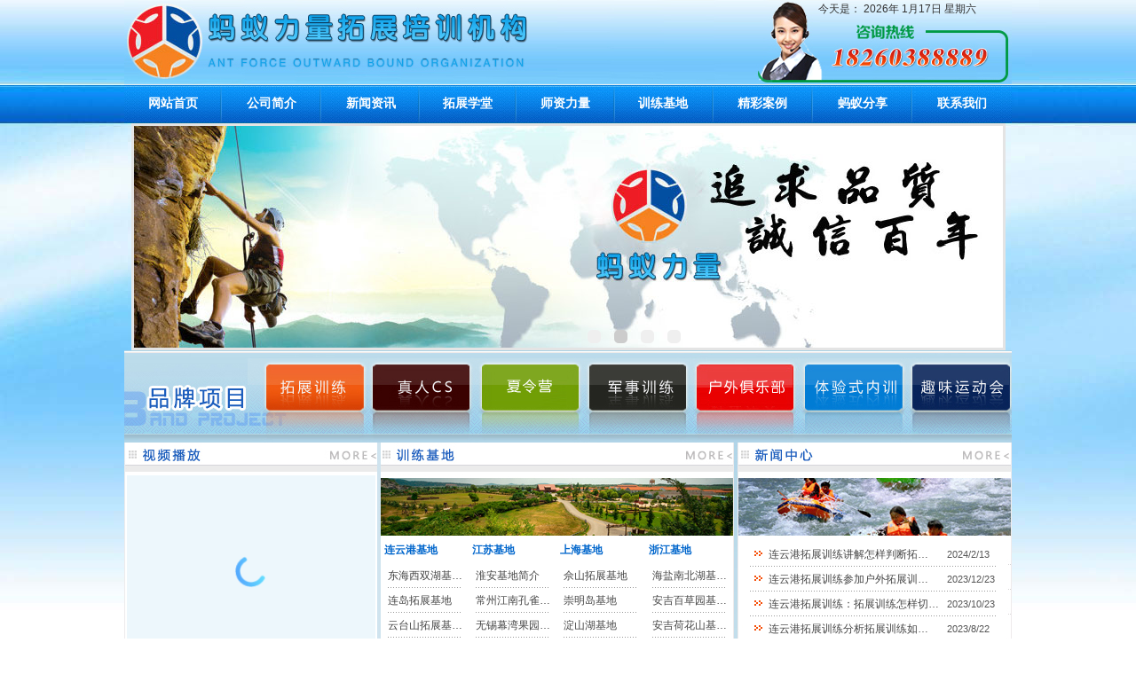

--- FILE ---
content_type: text/html; Charset=utf-8
request_url: http://lygpeixun.cn/?id=705&SortID=35
body_size: 44460
content:





<HTML>
<HEAD>
<META HTTP-EQUIV="Content-Type" CONTENT="text/html; charset=utf-8" />
<META NAME="copyright" CONTENT="Copyright 2009 - Sitall.net" />
<META NAME="Author" CONTENT="信通网络技术支持---www.Sitall.net" />
<META NAME="Keywords" CONTENT="连云港拓展训练,连云港拓展基地,连云港真人CS,连云港夏令营,连云港拓展培训,连云港拓展公司" />
<META NAME="Description" CONTENT="连云港蚂蚁力量拓展训练公司是国内专业从事体验式培训的连锁机构,专业服务于各类企事业单位,协助团队成长的拓展培训机构." />
<TITLE>连云港拓展训练,连云港拓展基地/拓展公司,连云港蚂蚁力量拓展训练公司</TITLE>
<link rel="stylesheet" href="images/CssHtml.css">

<link rel="stylesheet" type="text/css" href="css/jquery.jslides.css" media="screen" />
<script type="text/javascript" src="js/jquery-1.8.0.min.js"></script>
<script type="text/javascript" src="js/jquery.jslides.js"></script>
<link rel="stylesheet" type="text/css" href="css/lrtk.css">

<style type="text/css">
<!--
td {
	font-size: 9pt;
	line-height: 12pt;
	color: #666666;
	font-family: "Arial", "Helvetica", "sans-serif", "宋体";
}
a:link {
	color: #454545;
	text-decoration: none;
}
a:visited {
	color: #454545;
	text-decoration: none;
}
a:hover {
	color: #FF4E00;
	text-decoration: none;
}
a:active {
	color: #FF4E00;
	text-decoration: none;
}
-->
</style>
<style type="text/css">
<!--
@import url("font.css");
a.1:link {
	color: #000000;
	text-decoration: none;
}
a.1:visited {
	color: #000000;
	text-decoration: none;
}
a.1:hover {
	color:#000000;
	text-decoration: none;
}
a.1:active {
	color: #000000;
	text-decoration: none;
}
a.2:link {
	color: #828282;
	text-decoration: none;
}
a.2:visited {
	color: #828282;
	text-decoration: none;
}
a.2:hover {
	color: #828282;
	text-decoration: none;
}
a.2:active {
	color: #828282;
	text-decoration: none;
}
.font {
	font-size: 9pt;
	line-height: 16pt;

}
.aa {
	font-size: 9pt;
	line-height: 25px;
	color: #000000;
	text-decoration: none;
}
-->
</style>
<script language=JavaScript>
 today=new Date();
 function initArray(){
   this.length=initArray.arguments.length
   for(var i=0;i<this.length;i++)
   this[i+1]=initArray.arguments[i]  }
   var d=new initArray(
     "星期日",
     "星期一",
     "星期二",
     "星期三",
     "星期四",
     "星期五",
     "星期六");
</script>
<script language="javascript" type="text/javascript" src="js/flash.js"></script>
</HEAD>
<BODY>

<div align="center"> 
  <table width="100%" border="0" cellspacing="0" cellpadding="0">
    <tr>
      <td> 
        <div align="center">
          <table width="1000" height="95" border="0" cellpadding="0" cellspacing="0">
            <tr> 
              <td valign="top" background="images/index_01.jpg">
<div align="center"> 
                  <table width="220" border="0" align="right" cellpadding="0" cellspacing="2">
                    <tr> 
                      <td width="229"><font color="#333333"> 今天是： 
                        <SCRIPT language=javascript>
<!--
function initArray()
{
for(i=0;i<initArray.arguments.length;i++)
this[i]=initArray.arguments[i];
}
var isnMonths=new initArray("1月","2月","3月","4月","5月","6月","7月","8月","9月","10月","11月","12月");
var isnDays=new initArray("星期日","星期一","星期二","星期三","星期四","星期五","星期六","星期日");
today=new Date();
hrs=today.getHours();
min=today.getMinutes();
sec=today.getSeconds();
clckh=""+((hrs>12)?hrs-12:hrs);
clckm=((min<10)?"0":"")+min;clcks=((sec<10)?"0":"")+sec;
clck=(hrs>=12)?"下午":"上午";
var stnr="";
var ns="0123456789";
var a="";
function getFullYear(d)
{
yr=d.getYear();if(yr<1000)
yr+=1900;return yr;}  
//下面各行分别是一种风格，把不需要的删掉即可
document.write(""+getFullYear(today)+"年 "+isnMonths[today.getMonth()]+""+today.getDate()+"日 "+isnDays[today.getDay()]+"");
//-->
    </SCRIPT>
                        </font> </td>
                    </tr>
                    <tr> 
                      <td>&nbsp;</td>
                    </tr>
                  </table>
                </div></td>
            </tr>
          </table>
        </div></td>
    </tr>
  </table>
  <table width="100%" border="0" cellspacing="0" cellpadding="0">
    <tr>
      <td> 
        <div align="center"> 
          <table width="1000" border="0" cellpadding="0" cellspacing="0">
            <tr> 
              <td width="981" height="44" background="images/index_02.jpg"> 
                <table width="1000" border="0" align="center" cellpadding="0" cellspacing="0">
                  <tr> 
                    <td width="110" height="29"> <div align="center"> 
                        <p><a href="index.asp" class="lanmu">网站首页</a></p>
                      </div></td>
                    <td width="112"> <div align="center"><a href="About.asp?ID=28" class="lanmu">公司简介</a></div></td>
                    <td width="111"> <div align="center"><a href="NewsList.asp?SortID=10&SortPath=0,10" class="lanmu">新闻资讯</a></div></td>
                    <td width="108"> 
                      <div align="center"><a href="NewsList.asp?SortID=28&SortPath=0,28" class="lanmu">拓展学堂</a></div></td>
                    <td width="111"><div align="center"><a href="NewsList.asp?SortID=34&SortPath=0,34" class="lanmu">师资力量</a></div></td>
                    <td width="110"> <div align="center"><a href="NewsList2.asp?SortID=30&SortPath=0,30" class="lanmu">训练基地</a></div></td>
                    <td width="114"> <div align="center"><a href="NewsList.asp?SortID=35&SortPath=0,35" class="lanmu">精彩案例</a></div></td>
                    <td width="112" align="center"><a href="NewsList.asp?SortID=29&SortPath=0,29" class="lanmu">蚂蚁分享</a></td>
                    <td width="112" align="center"><a href="about.asp?ID=29" class="lanmu">联系我们</a></td>
                  </tr>
                </table>
              </td>
            </tr>
          </table>
          
        </div></td>
    </tr>
  </table>
  <table width="100%" border="0" cellspacing="0" cellpadding="0">
    <tr> 
      <td> <div align="center"> 
          <table width="985" border="0" cellpadding="0" cellspacing="3" bgcolor="#E4E4E4">
            <tr> 
              <td width="968" height="250" valign="bottom" bgcolor="#FFFFFF"> 
                <div align="center">
              <!-- 代码 开始 -->
          <div id="full-screen-slider">
                <ul id="slides">
                  <li style="background:url('images/01.jpg') no-repeat center top"></li>
                  <li style="background:url('images/02.jpg') no-repeat center top"></li>
                  <li style="background:url('images/03.jpg') no-repeat center top"></li>
                   <li style="background:url('images/04.jpg') no-repeat center top"></li>
                </ul>
          </div>
            <!-- 代码 结束 -->
      </div></td>
            </tr>
          </table>
        </div></td>
    </tr>
  </table>
  
  
</div>

<div align="center"> 
  <table width="100%" border="0" cellspacing="0" cellpadding="0">
    <tr>
      <td> 
        <div align="center"> 
          <table width="1000" border="0" cellpadding="0" cellspacing="0" bgcolor="#FFFFFF">
            <tr> 
              <td><table id="__01" width="1000" height="104" border="0" cellpadding="0" cellspacing="0">
                  <tr> 
                    <td width="152"> <img src="images/mida_01.jpg" width="152" height="104"> 
                    </td>
                    <td> <a href="About1.asp?ID=49"><img src="images/mida_02.jpg" alt="" width="122" height="104" border="0"></a></td>
                    <td> <a href="About1.asp?ID=55"><img src="images/mida_03.jpg" alt="" width="121" height="104" border="0"></a></td>
                    <td> <a href="About1.asp?ID=56"><img src="images/mida_04.jpg" alt="" width="122" height="104" border="0"></a></td>
                    <td> <a href="About1.asp?ID=58"><img src="images/mida_05.jpg" alt="" width="123" height="104" border="0"></a></td>
                    <td> <a href="About1.asp?ID=59"><img src="images/mida_06.jpg" alt="" width="121" height="104" border="0"></a></td>
                    <td> <a href="About1.asp?ID=60"><img src="images/mida_07.jpg" alt="" width="119" height="104" border="0"></a></td>
                    <td> <a href="About1.asp?ID=61"><img src="images/mida_08.jpg" alt="" width="120" height="104" border="0"></a></td>
                  </tr>
                </table></td>
            </tr>
          </table>
          <table id="__01" width="1001" height="857" border="0" cellpadding="0" cellspacing="0">
            <tr> 
              <td> <img src="images/mian_01.jpg" width="287" height="35" alt=""></td>
              <td colspan="2"> <a href="NewsList2.asp?SortID=30&SortPath=0,30"><img src="images/mian_02.jpg" alt="" width="402" height="35" border="0"></a></td>
              <td colspan="2"> <a href="NewsList.asp?SortID=10&SortPath=0,10"><img src="images/mian_03.jpg" alt="" width="311" height="35" border="0"></a></td>
              <td> <img src="images/分隔符.gif" width="1" height="35" alt=""></td>
            </tr>
            <tr> 
              <td rowspan="2"> <table width="287" height="260" border="0" cellpadding="0" cellspacing="0">
                  <tr>
                    <td background="images/mian_04.jpg"><div align="center">
                        <iframe height=256 width=280 src='http://player.youku.com/embed/XNDkwNzQ5MjA0' frameborder=0 'allowfullscreen'></iframe></div></td>
                  </tr>
                </table></td>
              <td colspan="2"> <img src="images/mian_05.jpg" width="402" height="72" alt=""></td>
              <td colspan="2"> <img src="images/mian_06.jpg" width="311" height="72" alt=""></td>
              <td> <img src="images/分隔符.gif" width="1" height="72" alt=""></td>
            </tr>
            <tr> 
              <td colspan="2"> <table width="402" height="188" border="0" cellpadding="0" cellspacing="0">
                  <tr>
                    <td valign="top" background="images/mian_07.jpg">
<table width="390" border="0" align="center" cellpadding="0" cellspacing="0">
                        <tbody>
                          <tr> 
                            <td width="92" align="left" valign="top"> 
                              <table width="92" border="0" cellspacing="0" cellpadding="0" align="center" style="margin-top:4px;">
                                <tbody>
                                  <tr> 
                                    <td height="20" align="left" valign="middle" class="xld_zt"><a href="NewsList2.asp?SortID=30&SortPath=0,30"><strong><font color="#0066CC">连云港基地</font></strong></a></td>
                                  </tr>
                                </tbody>
                              </table>
                              <table width="92%" border="0" align="center" cellpadding="0" cellspacing="0">
                                <tr> 
                                  <td> 
                                    <table width='100%' border='0' cellspacing='0' cellpadding='0'><tr><td height='5'></td></tr><tr ><td class='ListTitle'><a href='NewsView2.asp?ID=369&SortID=30'>东海西双湖基…</a></td><td class='ListTitle'></td></tr><tr ><td class='ListTitle'><a href='NewsView2.asp?ID=367&SortID=30'>连岛拓展基地</a></td><td class='ListTitle'></td></tr><tr ><td class='ListTitle'><a href='NewsView2.asp?ID=366&SortID=30'>云台山拓展基…</a></td><td class='ListTitle'></td></tr><tr ><td class='ListTitle'><a href='NewsView2.asp?ID=365&SortID=30'>石棚山拓展基…</a></td><td class='ListTitle'></td></tr></table>
                                  </td>
                                </tr>
                              </table>
                            </td>
                            <td width="8" align="left" valign="top"></td>
                            <td width="91" align="left" valign="top"><table width="92" border="0" cellspacing="0" cellpadding="0" align="center" style="margin-top:4px;">
                                <tbody>
                                  <tr> 
                                    <td height="20" align="left" valign="middle" class="xld_zt"><a href="NewsList2.asp?SortID=31&SortPath=0,31"><strong><font color="#0066CC">江苏基地</font></strong></a></td>
                                  </tr>
                                </tbody>
                              </table>
                              <table width="92%" border="0" align="center" cellpadding="0" cellspacing="0">
                                <tr> 
                                  <td> 
                                    <table width='100%' border='0' cellspacing='0' cellpadding='0'><tr><td height='5'></td></tr><tr ><td class='ListTitle'><a href='NewsView2.asp?ID=379&SortID=31'>淮安基地简介</a></td><td class='ListTitle'></td></tr><tr ><td class='ListTitle'><a href='NewsView2.asp?ID=364&SortID=31'>常州江南孔雀…</a></td><td class='ListTitle'></td></tr><tr ><td class='ListTitle'><a href='NewsView2.asp?ID=363&SortID=31'>无锡幕湾果园…</a></td><td class='ListTitle'></td></tr><tr ><td class='ListTitle'><a href='NewsView2.asp?ID=362&SortID=31'>南京溧水天生…</a></td><td class='ListTitle'></td></tr><tr ><td class='ListTitle'><a href='NewsView2.asp?ID=361&SortID=31'>常州天目湖望…</a></td><td class='ListTitle'></td></tr></table>
                                  </td>
                                </tr>
                              </table></td>
                            <td width="8" align="left" valign="top"></td>
                            <td width="91" align="left" valign="top"> <table width="92" border="0" cellspacing="0" cellpadding="0" align="center" style="margin-top:4px;">
                                <tbody>
                                  <tr> 
                                    <td height="20" align="left" valign="middle" class="xld_zt"><a href="NewsList2.asp?SortID=32&SortPath=0,32"><strong><font color="#0066CC">上海基地</font></strong></a></td>
                                  </tr>
                                </tbody>
                              </table>
                              <table width="92%" border="0" align="center" cellpadding="0" cellspacing="0">
                                <tr> 
                                  <td> 
                                    <table width='100%' border='0' cellspacing='0' cellpadding='0'><tr><td height='5'></td></tr><tr ><td class='ListTitle'><a href='NewsView2.asp?ID=360&SortID=32'>佘山拓展基地</a></td><td class='ListTitle'></td></tr><tr ><td class='ListTitle'><a href='NewsView2.asp?ID=359&SortID=32'>崇明岛基地</a></td><td class='ListTitle'></td></tr><tr ><td class='ListTitle'><a href='NewsView2.asp?ID=358&SortID=32'>淀山湖基地</a></td><td class='ListTitle'></td></tr><tr ><td class='ListTitle'><a href='NewsView2.asp?ID=357&SortID=32'>奉贤拓展基地</a></td><td class='ListTitle'></td></tr><tr ><td class='ListTitle'><a href='NewsView2.asp?ID=331&SortID=32'>太阳岛基地</a></td><td class='ListTitle'></td></tr></table>
                                  </td>
                                </tr>
                              </table></td>
                            <td width="8" align="left" valign="top"></td>
                            <td width="92" align="left" valign="top"> <table width="92" border="0" cellspacing="0" cellpadding="0" align="center" style="margin-top:4px;">
                                <tbody>
                                  <tr> 
                                    <td height="20" align="left" valign="middle" class="xld_zt"><a href="NewsList2.asp?SortID=33&SortPath=0,33"><strong><font color="#0066CC">浙江基地</font></strong></a></td>
                                  </tr>
                                </tbody>
                              </table>
                              <table width="92%" border="0" align="center" cellpadding="0" cellspacing="0">
                                <tr> 
                                  <td> 
                                    <table width='100%' border='0' cellspacing='0' cellpadding='0'><tr><td height='5'></td></tr><tr ><td class='ListTitle'><a href='NewsView2.asp?ID=356&SortID=33'>海盐南北湖基…</a></td><td class='ListTitle'></td></tr><tr ><td class='ListTitle'><a href='NewsView2.asp?ID=355&SortID=33'>安吉百草园基…</a></td><td class='ListTitle'></td></tr><tr ><td class='ListTitle'><a href='NewsView2.asp?ID=354&SortID=33'>安吉荷花山基…</a></td><td class='ListTitle'></td></tr><tr ><td class='ListTitle'><a href='NewsView2.asp?ID=353&SortID=33'>绍兴柯岩风景…</a></td><td class='ListTitle'></td></tr><tr ><td class='ListTitle'><a href='NewsView2.asp?ID=330&SortID=33'>九龙山拓展基…</a></td><td class='ListTitle'></td></tr></table>
                                  </td>
                                </tr>
                              </table></td>
                          </tr>
                        </tbody>
                      </table>
                    </td>
                  </tr>
                </table></td>
              <td colspan="2"> <table width="311" height="188" border="0" cellpadding="0" cellspacing="0">
                  <tr>
                    <td valign="top" background="images/mian_08.jpg">
<table width="90%" border="0" align="center" cellpadding="0" cellspacing="0">
                        <tr> 
                          <td> 
                            <table width='100%' border='0' cellspacing='0' cellpadding='0'><tr><td height='5'></td></tr><tr ><td class='ListTitle'>&nbsp;<img src='images/arrow_orange.gif' width='12' height='10'>&nbsp;&nbsp;<a href='NewsView.asp?ID=722&SortID=10'>连云港拓展训练讲解怎样判断拓…</a></td><td class='ListTitle'><font color='#555555'>2024/2/13</font></td></tr><tr ><td class='ListTitle'>&nbsp;<img src='images/arrow_orange.gif' width='12' height='10'>&nbsp;&nbsp;<a href='NewsView.asp?ID=721&SortID=10'>连云港拓展训练参加户外拓展训…</a></td><td class='ListTitle'><font color='#555555'>2023/12/23</font></td></tr><tr ><td class='ListTitle'>&nbsp;<img src='images/arrow_orange.gif' width='12' height='10'>&nbsp;&nbsp;<a href='NewsView.asp?ID=720&SortID=10'>连云港拓展训练：拓展训练怎样切…</a></td><td class='ListTitle'><font color='#555555'>2023/10/23</font></td></tr><tr ><td class='ListTitle'>&nbsp;<img src='images/arrow_orange.gif' width='12' height='10'>&nbsp;&nbsp;<a href='NewsView.asp?ID=719&SortID=10'>连云港拓展训练分析拓展训练如…</a></td><td class='ListTitle'><font color='#555555'>2023/8/22</font></td></tr><tr ><td class='ListTitle'>&nbsp;<img src='images/arrow_orange.gif' width='12' height='10'>&nbsp;&nbsp;<a href='NewsView.asp?ID=718&SortID=10'>连云港拓展训练分析拓展训练如…</a></td><td class='ListTitle'><font color='#555555'>2023/6/22</font></td></tr><tr ><td class='ListTitle'>&nbsp;<img src='images/arrow_orange.gif' width='12' height='10'>&nbsp;&nbsp;<a href='NewsView.asp?ID=717&SortID=10'>连云港拓展训练分析如何通过拓…</a></td><td class='ListTitle'><font color='#555555'>2023/4/21</font></td></tr></table>
                          </td>
                        </tr>
                      </table>
                    </td>
                  </tr>
                </table></td>
              <td> <img src="images/分隔符.gif" width="1" height="188" alt=""></td>
            </tr>
            <tr> 
              <td colspan="5"> <table width="1000" height="199" border="0" cellpadding="0" cellspacing="0">
                  <tr>
                    <td background="images/mian_09.jpg"><div align="center"> 
                              <table width="900" height="157" border="0" align="center" cellpadding="0" cellspacing="0">
                                <tr> 
                                  <td> <DIV id=demo style="OVERFLOW: hidden; WIDTH: 990px; HEIGHT: 180px">	
                                      <table cellPadding=0 align=center border=0 cellspace="0">
                                        <tr> 
                                          <td id=demo1 vAlign=top> <table width='100%' border='0' cellspacing='0' cellpadding='0'><tr><td><table width=155 border=0 cellspacing=2 cellpadding=2><tr><td align='center'><a href='ProductView.asp?ID=825&SortID=186'><img src='../Upload/PicFiles/201941207356414.jpg' border='0' width='170' height='150' ></a></td></tr><tr><td align='center'><a href='ProductView.asp?ID=825&SortID=186' >科勒厨房镇江宝华山拓…</a><br><font color='#898989'></font></td></tr></table></td><td><table width=155 border=0 cellspacing=2 cellpadding=2><tr><td align='center'><a href='ProductView.asp?ID=777&SortID=186'><img src='../Upload/PicFiles/20153291820301889.jpg' border='0' width='170' height='150' ></a></td></tr><tr><td align='center'><a href='ProductView.asp?ID=777&SortID=186' >中国人寿赣榆支公司初…</a><br><font color='#898989'></font></td></tr></table></td><td><table width=155 border=0 cellspacing=2 cellpadding=2><tr><td align='center'><a href='ProductView.asp?ID=776&SortID=186'><img src='../Upload/PicFiles/20153291819469899.jpg' border='0' width='170' height='150' ></a></td></tr><tr><td align='center'><a href='ProductView.asp?ID=776&SortID=186' >中国人寿东海支公司初…</a><br><font color='#898989'></font></td></tr></table></td><td><table width=155 border=0 cellspacing=2 cellpadding=2><tr><td align='center'><a href='ProductView.asp?ID=775&SortID=186'><img src='../Upload/PicFiles/2015329181965488.jpg' border='0' width='170' height='150' ></a></td></tr><tr><td align='center'><a href='ProductView.asp?ID=775&SortID=186' >连云港市档案局拓展训…</a><br><font color='#898989'></font></td></tr></table></td><td><table width=155 border=0 cellspacing=2 cellpadding=2><tr><td align='center'><a href='ProductView.asp?ID=774&SortID=186'><img src='../Upload/PicFiles/20153291817592932.jpg' border='0' width='170' height='150' ></a></td></tr><tr><td align='center'><a href='ProductView.asp?ID=774&SortID=186' >连云港港口物流有限公…</a><br><font color='#898989'></font></td></tr></table></td><td><table width=155 border=0 cellspacing=2 cellpadding=2><tr><td align='center'><a href='ProductView.asp?ID=773&SortID=186'><img src='../Upload/PicFiles/20153291817127054.jpg' border='0' width='170' height='150' ></a></td></tr><tr><td align='center'><a href='ProductView.asp?ID=773&SortID=186' >中国人寿东海支公司理…</a><br><font color='#898989'></font></td></tr></table></td><td><table width=155 border=0 cellspacing=2 cellpadding=2><tr><td align='center'><a href='ProductView.asp?ID=772&SortID=186'><img src='../Upload/PicFiles/20153291815364736.jpg' border='0' width='170' height='150' ></a></td></tr><tr><td align='center'><a href='ProductView.asp?ID=772&SortID=186' >连云港东海硅微粉优秀…</a><br><font color='#898989'></font></td></tr></table></td><td><table width=155 border=0 cellspacing=2 cellpadding=2><tr><td align='center'><a href='ProductView.asp?ID=771&SortID=186'><img src='../Upload/PicFiles/20153291813411936.jpg' border='0' width='170' height='150' ></a></td></tr><tr><td align='center'><a href='ProductView.asp?ID=771&SortID=186' >玫琳凯公司精英拓展训…</a><br><font color='#898989'></font></td></tr></table></td><td><table width=155 border=0 cellspacing=2 cellpadding=2><tr><td align='center'><a href='ProductView.asp?ID=770&SortID=186'><img src='../Upload/PicFiles/2015329185361234.jpg' border='0' width='170' height='150' ></a></td></tr><tr><td align='center'><a href='ProductView.asp?ID=770&SortID=186' >连云港鹊桥理财精英拓…</a><br><font color='#898989'></font></td></tr></table></td><td><table width=155 border=0 cellspacing=2 cellpadding=2><tr><td align='center'><a href='ProductView.asp?ID=769&SortID=186'><img src='../Upload/EditorFiles/201503/20150329180307700.jpg' border='0' width='170' height='150' ></a></td></tr><tr><td align='center'><a href='ProductView.asp?ID=769&SortID=186' >皖镇训练</a><br><font color='#898989'></font></td></tr></table></td></tr><tr></tr></table> </td>
                                          <td id=demo2 vAlign=top></td>
                                        </tr>
                                      </table>
                                      <SCRIPT>
var speed=30
demo2.innerHTML=demo1.innerHTML
function Marquee1(){
if(demo2.offsetWidth-demo.scrollLeft<=0)
demo.scrollLeft-=demo1.offsetWidth
else{
demo.scrollLeft++
} }
var MyMar1=setInterval(Marquee1,speed)
demo.onmouseover=function() {clearInterval(MyMar1)}
demo.onmouseout=function() {MyMar1=setInterval(Marquee1,speed)}
</SCRIPT>
                                    </div></td>
                                </tr>
                              </table>
                            </div></td>
                  </tr>
                </table></td>
              <td> <img src="images/分隔符.gif" width="1" height="199" alt=""></td>
            </tr>
            <tr> 
              <td colspan="2"> <a href="NewsList.asp?SortID=29&SortPath=0,29"><img src="images/mian_10.jpg" alt="" width="311" height="42" border="0"></a></td>
              <td colspan="2"> <a href="NewsList.asp?SortID=34&SortPath=0,34"><img src="images/mian_11.jpg" alt="" width="402" height="42" border="0"></a></td>
              <td> <a href="NewsList.asp?SortID=28&SortPath=0,28"><img src="images/mian_12.jpg" alt="" width="287" height="42" border="0"></a></td>
              <td> <img src="images/分隔符.gif" width="1" height="42" alt=""></td>
            </tr>
            <tr> 
              <td colspan="2" rowspan="2"> <table width="311" height="193" border="0" cellpadding="0" cellspacing="0">
                  <tr>
                    <td valign="top" background="images/mian_13.jpg">
<table width="90%" border="0" align="center" cellpadding="0" cellspacing="0">
                        <tr> 
                          <td> 
                            <table width='100%' border='0' cellspacing='0' cellpadding='0'><tr><td height='5'></td></tr><tr ><td class='ListTitle'>&nbsp;<img src='images/arrow_orange.gif' width='12' height='10'>&nbsp;&nbsp;<a href='NewsView.asp?ID=339&SortID=29'>在拓展训练中学习现代社会的竞…</a></td><td class='ListTitle'><font color='#555555'>2015/3/14</font></td></tr><tr ><td class='ListTitle'>&nbsp;<img src='images/arrow_orange.gif' width='12' height='10'>&nbsp;&nbsp;<a href='NewsView.asp?ID=338&SortID=29'>教育和培训的区别</a></td><td class='ListTitle'><font color='#555555'>2015/3/14</font></td></tr><tr ><td class='ListTitle'>&nbsp;<img src='images/arrow_orange.gif' width='12' height='10'>&nbsp;&nbsp;<a href='NewsView.asp?ID=337&SortID=29'>面对企业培训问题，如何把培训做…</a></td><td class='ListTitle'><font color='#555555'>2015/3/14</font></td></tr><tr ><td class='ListTitle'>&nbsp;<img src='images/arrow_orange.gif' width='12' height='10'>&nbsp;&nbsp;<a href='NewsView.asp?ID=336&SortID=29'>企业如何对90后新员工开展培训…</a></td><td class='ListTitle'><font color='#555555'>2015/3/14</font></td></tr><tr ><td class='ListTitle'>&nbsp;<img src='images/arrow_orange.gif' width='12' height='10'>&nbsp;&nbsp;<a href='NewsView.asp?ID=335&SortID=29'>管理中的10种顿悟</a></td><td class='ListTitle'><font color='#555555'>2015/3/14</font></td></tr><tr ><td class='ListTitle'>&nbsp;<img src='images/arrow_orange.gif' width='12' height='10'>&nbsp;&nbsp;<a href='NewsView.asp?ID=328&SortID=29'>团队不是人多，而是心齐！！！</a></td><td class='ListTitle'><font color='#555555'>2014/4/17</font></td></tr></table>
                          </td>
                        </tr>
                      </table>
                    </td>
                  </tr>
                </table></td>
              <td colspan="2" rowspan="4"> <table width="402" height="320" border="0" cellpadding="0" cellspacing="0">
                  <tr>
                    <td background="images/mian_14.jpg"><table width="390" border="0" align="center" cellpadding="0" cellspacing="0" id="m711" style="margin-bottom:9px;">
                        <tbody>
                          <tr> 
                            <td height="254" align="left" valign="top"> <table width="390" border="0" cellspacing="0" cellpadding="0" align="center" style="margin-top:8px;">
                                <tbody>
                                  <tr>
                                    <td width="125" height="94" align="left" valign="top"><table width="118" border="0" cellspacing="0" cellpadding="0" align="center">
                                        <tbody>
                                          <tr>
                                            <td width="118" height="87" align="left" valign="top"><img src="images/ls01.jpg" width="118" height="87" border="0" style="border:#234dc4 solid 1px;" data-bd-imgshare-binded="1"></td>
                                          </tr>
                                        </tbody>
                                      </table></td>
                                    <td width="15"></td>
                                    <td width="250" align="left" valign="top"><table width="240" border="0" cellspacing="0" cellpadding="0" style="margin-top:5px;">
                                        <tbody>
                                          <tr>
                                            <td height="20" align="left" valign="middle" class="ls_mz_zt"><a href="NewsView.asp?ID=352&SortID=34"><strong><font color="#0066CC">周老师</font></strong></a></td>
                                          </tr>
                                          <tr>
                                            <td height="66" align="left" valign="top" class="unnamed2"><div><a href="NewsView.asp?ID=352&SortID=34">实战派综合管理专家，传统文化践行者，新生代员工管理的引领者. 
                                                激情四射的演讲，深入浅出的阐述、幽默风趣的言辞...</a></div>
                                              </td>
                                          </tr>
                                        </tbody>
                                      </table></td>
                                  </tr>
                                  <tr>
                                    <td height="1" colspan="3" class="xx_pp"></td>
                                  </tr>
                                </tbody>
                              </table>
                              <table width="390" border="0" cellspacing="0" cellpadding="0" align="center" style="margin-top:8px;">
                                <tbody>
                                  <tr>
                                    <td width="125" height="94" align="left" valign="top"><table width="118" border="0" cellspacing="0" cellpadding="0" align="center">
                                        <tbody>
                                          <tr>
                                            <td width="118" height="87" align="left" valign="top"><img src="images/ls02.jpg" width="118" height="87" border="0" style="border:#234dc4 solid 1px;" data-bd-imgshare-binded="1"></td>
                                          </tr>
                                        </tbody>
                                      </table></td>
                                    <td width="15"></td>
                                    <td width="250" align="left" valign="top"><table width="240" border="0" cellspacing="0" cellpadding="0" style="margin-top:5px;">
                                        <tbody>
                                          <tr> 
                                            <td height="20" align="left" valign="middle" class="ls_mz_zt"><a href="NewsView.asp?ID=351&SortID=34"><strong><font color="#0066CC">刘老师</font></strong></a></td>
                                          </tr>
                                          <tr> 
                                            <td height="66" align="left" valign="top" class="unnamed2"><div><a href="NewsView.asp?ID=351&SortID=34">刘老师擅长领域包括：人力资源管理项目咨询辅导与培训、中基层管理技能实战训练。曾任国际知名企业惠亚集团人力资源经理...</a></div></td>
                                          </tr>
                                        </tbody>
                                      </table></td>
                                  </tr>
                                  <tr>
                                    <td height="1" colspan="3" class="xx_pp"></td>
                                  </tr>
                                </tbody>
                              </table>
                              <table width="390" border="0" cellspacing="0" cellpadding="0" align="center" style="margin-top:8px;">
                                <tbody>
                                  <tr>
                                    <td width="125" height="94" align="left" valign="top"><table width="118" border="0" cellspacing="0" cellpadding="0" align="center">
                                        <tbody>
                                          <tr>
                                            <td width="118" height="87" align="left" valign="top"><img src="images/ls03.jpg" width="118" height="87" border="0" style="border:#234dc4 solid 1px;" data-bd-imgshare-binded="1"></td>
                                          </tr>
                                        </tbody>
                                      </table></td>
                                    <td width="15"></td>
                                    <td width="250" align="left" valign="top"><table width="240" border="0" cellspacing="0" cellpadding="0" style="margin-top:5px;">
                                        <tbody>
                                          <tr> 
                                            <td height="20" align="left" valign="middle" class="ls_mz_zt"><a href="NewsView.asp?ID=350&SortID=34"><strong><font color="#0066CC">李老师</font></strong></a></td>
                                          </tr>
                                          <tr> 
                                            <td height="66" align="left" valign="top" class="unnamed2"><div><a href="NewsView.asp?ID=350&SortID=34">资深企业管理培训师实战管理顾问，多年大型培训集团企业管理、管理咨询、教育与培训工作经验，在企业管理、企业突发事件...</a></div></td>
                                          </tr>
                                        </tbody>
                                      </table></td>
                                  </tr>
                                  <tr>
                                    <td height="1" colspan="3" class="xx_pp"></td>
                                  </tr>
                                </tbody>
                              </table></td>
                          </tr>
                        </tbody>
                      </table></td>
                  </tr>
                </table></td>
              <td> <table width="287" height="152" border="0" cellpadding="0" cellspacing="0">
                  <tr>
                    <td valign="top" background="images/mian_15.jpg">
<table width="90%" border="0" align="center" cellpadding="0" cellspacing="0">
                        <tr> 
                          <td> 
                            <table width='100%' border='0' cellspacing='0' cellpadding='0'><tr><td height='5'></td></tr><tr ><td class='ListTitle'>&nbsp;<img src='images/arrow_orange.gif' width='12' height='10'>&nbsp;&nbsp;<a href='NewsView.asp?ID=345&SortID=28'>拓展训练目的</a></td><td class='ListTitle'><font color='#555555'>2015/3/14</font></td></tr><tr ><td class='ListTitle'>&nbsp;<img src='images/arrow_orange.gif' width='12' height='10'>&nbsp;&nbsp;<a href='NewsView.asp?ID=344&SortID=28'>拓展训练意义</a></td><td class='ListTitle'><font color='#555555'>2015/3/14</font></td></tr><tr ><td class='ListTitle'>&nbsp;<img src='images/arrow_orange.gif' width='12' height='10'>&nbsp;&nbsp;<a href='NewsView.asp?ID=343&SortID=28'>拓展训练环节</a></td><td class='ListTitle'><font color='#555555'>2015/3/14</font></td></tr><tr ><td class='ListTitle'>&nbsp;<img src='images/arrow_orange.gif' width='12' height='10'>&nbsp;&nbsp;<a href='NewsView.asp?ID=342&SortID=28'>拓展训练的突出特点</a></td><td class='ListTitle'><font color='#555555'>2015/3/14</font></td></tr><tr ><td class='ListTitle'>&nbsp;<img src='images/arrow_orange.gif' width='12' height='10'>&nbsp;&nbsp;<a href='NewsView.asp?ID=341&SortID=28'>拓展训练发展</a></td><td class='ListTitle'><font color='#555555'>2015/3/14</font></td></tr></table>
                          </td>
                        </tr>
                      </table>
                    </td>
                  </tr>
                </table></td>
              <td> <img src="images/分隔符.gif" width="1" height="152" alt=""></td>
            </tr>
            <tr> 
              <td rowspan="2"> <img src="images/mian_16.jpg" width="287" height="83" alt=""></td>
              <td> <img src="images/分隔符.gif" width="1" height="41" alt=""></td>
            </tr>
            <tr> 
              <td colspan="2" rowspan="2"> <table width="311" height="127" border="0" cellpadding="0" cellspacing="0">
                  <tr>
                    <td background="images/mian_17.jpg"><table width="311" border="0" cellspacing="0" cellpadding="0">
                        <tr> 
                          <td width="118">&nbsp;</td>
                          <td width="193"><table width="90%" border="0" align="center" cellpadding="0" cellspacing="0">
                              <tr> 
                                <td class="unnamed3"> <p> 电 话： 0518-82737999 <br>
                                    传 真： 0518-82737999 <br>
                                    邮 箱： team1102@163.com <br>
                                    地 址： 连云港市连云区中山西路26-35 ,基地地址：东海湖西生态园 </p></td>
                              </tr>
                            </table></td>
                        </tr>
                      </table></td>
                  </tr>
                </table></td>
              <td> <img src="images/分隔符.gif" width="1" height="42" alt=""></td>
            </tr>
            <tr> 
              <td> <img src="images/mian_18.jpg" width="287" height="85" alt=""></td>
              <td> <img src="images/分隔符.gif" width="1" height="85" alt=""></td>
            </tr>
            <tr> 
              <td> <img src="images/分隔符.gif" width="287" height="1" alt=""></td>
              <td> <img src="images/分隔符.gif" width="24" height="1" alt=""></td>
              <td> <img src="images/分隔符.gif" width="378" height="1" alt=""></td>
              <td> <img src="images/分隔符.gif" width="24" height="1" alt=""></td>
              <td> <img src="images/分隔符.gif" width="287" height="1" alt=""></td>
              <td></td>
            </tr>
          </table>
        </div></td>
    </tr>
  </table>
  
</div>
<style type="text/css">
<!--
.STYLE1 {color: #515151}
.STYLE2 {color: #000000}
-->
</style>
<table width="100%" height="99" border="0" align="center" cellpadding="0" cellspacing="0">
  <tr> 
    <td height="70" valign="top" background="images/footbg.jpg"> 
      <table width="968" border="0" align="center" cellpadding="0" cellspacing="0">
        <tr> 
          <td height="35">&nbsp;</td>
        </tr>
        <tr>
          <td height="23">&nbsp;</td>
        </tr>
        <tr> 
          <td height="54"><div align="center">电 话： 0518-82737999 传 真： 0518-82737999 <br>
              地 址： 连云港市连云区中山西路26-35 ,基地地址：东海湖西生态园 邮 箱： team1102@163.com <br>
              连云港蚂蚁力量户外运动有限公司 版权所有 | &nbsp; <a href="http://www.lygxt.cn" target="_blank"> 
              信通网络</a>- <a href="http://www.sitall.net" target="_blank">连云港网络公司</a> 
              制作维护<a href="Hva_manage/Hva_AdminLogin.asp" target="_blank"><font color="#FFFFFF">[管理] 
              </font></a></div></td>
        </tr>
      </table></td>
  </tr>
</table>


<div align="center"> 
  <table width="1000" border="0" align="center" cellpadding="0" cellspacing="0">
    <tr> 
      <td><strong></strong> <div align="left"> 友情链接： 
          <table border='0' cellspacing='0' cellpadding='0' ><tr><td  height='30'>&nbsp;&nbsp;&nbsp;&nbsp;&nbsp;&nbsp;<a target='_blank' href='http://www.qsquartz.cn/' target='_blank' title=玻璃粉>玻璃粉</a></td><td  height='30'>&nbsp;&nbsp;&nbsp;&nbsp;&nbsp;&nbsp;<a target='_blank' href='http://www.akquartz.com' target='_blank' title=UVC石英片>UVC石英片</a></td><td  height='30'>&nbsp;&nbsp;&nbsp;&nbsp;&nbsp;&nbsp;<a target='_blank' href='http://www.lyghuiwei.com/' target='_blank' title=连云港健身器材>连云港健身器材</a></td><td  height='30'>&nbsp;&nbsp;&nbsp;&nbsp;&nbsp;&nbsp;<a target='_blank' href='http://www.lygwcjc.com' target='_blank' title=连云港联锁块>连云港联锁块</a></td><td  height='30'>&nbsp;&nbsp;&nbsp;&nbsp;&nbsp;&nbsp;<a target='_blank' href='http://www.lygkyj.cn' target='_blank' title=连云港空压机>连云港空压机</a></td><td  height='30'>&nbsp;&nbsp;&nbsp;&nbsp;&nbsp;&nbsp;<a target='_blank' href='http://www.lygqtjx.com' target='_blank' title=鹤管>鹤管</a></td><td  height='30'>&nbsp;&nbsp;&nbsp;&nbsp;&nbsp;&nbsp;<a target='_blank' href='http://www.jsljxc.com' target='_blank' title=超细石英粉>超细石英粉</a></td><td  height='30'>&nbsp;&nbsp;&nbsp;&nbsp;&nbsp;&nbsp;<a target='_blank' href='http://www.lygdczb.com' target='_blank' title=连云港珠宝店>连云港珠宝店</a></td><td  height='30'>&nbsp;&nbsp;&nbsp;&nbsp;&nbsp;&nbsp;<a target='_blank' href='http://www.lygpeixun.cn' target='_blank' title=连云港拓展训练>连云港拓展训练</a></td><td  height='30'>&nbsp;&nbsp;&nbsp;&nbsp;&nbsp;&nbsp;<a target='_blank' href='http://www.lygpeixun.cn' target='_blank' title=连云港拓展基地>连云港拓展基地</a></td><td  height='30'>&nbsp;&nbsp;&nbsp;&nbsp;&nbsp;&nbsp;<a target='_blank' href='http://www.lygpeixun.cn' target='_blank' title=连云港真人CS>连云港真人CS</a></td><td  height='30'>&nbsp;&nbsp;&nbsp;&nbsp;&nbsp;&nbsp;<a target='_blank' href='http://www.lygpeixun.cn' target='_blank' title=连云港夏令营>连云港夏令营</a></td><td  height='30'>&nbsp;&nbsp;&nbsp;&nbsp;&nbsp;&nbsp;<a target='_blank' href='http://www.lygpeixun.cn' target='_blank' title=连云港拓展培训>连云港拓展培训</a></td><td  height='30'>&nbsp;&nbsp;&nbsp;&nbsp;&nbsp;&nbsp;<a target='_blank' href='http://www.lygpeixun.cn' target='_blank' title=连云港拓展公司>连云港拓展公司</a></td><td  height='30'>&nbsp;&nbsp;&nbsp;&nbsp;&nbsp;&nbsp;<a target='_blank' href='http://www.sitall.net' target='_blank' title=连云港网络公司>连云港网络公司</a></td></table>
        </div></td>
    </tr>
  </table>
</div>

<div align="center">

<script id="jsgovicon" src="http://odr.jsdsgsxt.gov.cn:8081/mbm/app/main/electronic/js/govicon.js?siteId=5d773f6981c74acfafb9999fe84efa07&width=32&height=45&type=1" type="text/javascript" charset="utf-8"></script>

</div>


--- FILE ---
content_type: text/css
request_url: http://lygpeixun.cn/images/CssHtml.css
body_size: 2194
content:
/* 通用默认样式-------------------------------------- */
body {background-image: url(bg.jpg);margin-left: 0px;margin-top: 0px;margin-right: 0px;margin-bottom: 0px;}
td {font-family:"Arial", "Helvetica", "sans-serif";font-size: 12px;color: #2f2f2f;line-height: 20px;WORD-WRAP: break-word}
A:link   {font-family:"Arial", "Helvetica", "sans-serif";font-size:12px;color: #2F2F2F;;text-decoration: none;}
A:visited{font-family:"Arial", "Helvetica", "sans-serif";font-size:12px;color: #2F2F2F;;text-decoration: none;}
A:hover  {font-family:"Arial", "Helvetica", "sans-serif";font-size:12px;color: #FF0000;;text-decoration: none;}
A:active {font-family:"Arial", "Helvetica", "sans-serif";font-size:12px;color: #FF0000;;text-decoration: none;}

/* 顶部语言选择链接样式------------------------------- */
.language A:link   {font-family:Verdana, Arial,"宋体";font-size:12px;color: #1874CD;text-decoration: none;}
.language A:visited{font-family:Verdana, Arial,"宋体";font-size:12px;color: #1874CD;text-decoration: none;}
.language A:hover  {font-family:Verdana, Arial,"宋体";font-size:12px;color: #1874CD;text-decoration: none;}
.language A:active {font-family:Verdana, Arial,"宋体";font-size:12px;color: #1874CD;text-decoration: none;}
/* 底部文字及链接样式--------------------------------- */
td.Copyright        {vertical-align: middle;font-family:Verdana, Arial,"宋体";font-size:12px;color: #2F2F2F;}
.Copyright A:link   {font-family:Verdana, Arial,"宋体";font-size:12px;color: #2F2F2F;text-decoration: none}
.Copyright A:visited{font-family:Verdana, Arial,"宋体";font-size:12px;color: #2F2F2F;text-decoration: none}
.Copyright A:hover  {font-family:Verdana, Arial,"宋体";font-size:12px;color: #FF0000;text-decoration: none}
.Copyright A:active {font-family:Verdana, Arial,"宋体";font-size:12px;color: #FF0000;text-decoration: none}

/* 顶部快速查看项目链接样式---------------------------- */
td.QuickView        {height: 26px;text-align: right;vertical-align: top;}
.QuickView A:link   {font-family:Verdana, Arial,"宋体";font-size:11px;color: #FFFFFF;text-decoration: none;font-weight: bold}
.QuickView A:visited{font-family:Verdana, Arial,"宋体";font-size:11px;color: #FFFFFF;text-decoration: none;font-weight: bold}
.QuickView A:hover  {font-family:Verdana, Arial,"宋体";font-size:11px;color: #FF0000;text-decoration: none;font-weight: bold}
.QuickView A:active {font-family:Verdana, Arial,"宋体";font-size:11px;color: #FF0000;text-decoration: none;font-weight: bold}
/* 顶部主要导航菜单链接样式---------------------------- */
td.Navigation        {vertical-align: middle;}
.Navigation A:link   {font-family:Verdana, Arial,"宋体";font-size:11px;color: #FFFFFF;text-decoration: none;font-weight: bold}
.Navigation A:visited{font-family:Verdana, Arial,"宋体";font-size:11px;color: #FFFFFF;text-decoration: none;font-weight: bold}
.Navigation A:hover  {font-family:Verdana, Arial,"宋体";font-size:11px;color: #FF0000;text-decoration: none;font-weight: bold}
.Navigation A:active {font-family:Verdana, Arial,"宋体";font-size:11px;color: #FF0000;text-decoration: none;font-weight: bold}
/* 分类菜单链接样式----------------------------------- */
tr.WebMenu        {vertical-align: middle;background-image: url(Point_line_02.gif);height: 26px;}
.WebMenu A:link   {font-family:"宋体";font-size:12px;text-decoration: none}
.WebMenu A:visited{font-family:"宋体";font-size:12px;ctext-decoration: none}
.WebMenu A:hover  {font-family:"宋体";font-size:12px;text-decoration: none}
.WebMenu A:active {
	font-family:"宋体";
	font-size:14px;
	text-decoration: none;
	font-weight: bold;
	color: #FF8000;
}
/* 当前位置链接样式---------------------------------- */
.Location A:link   {font-family:"宋体";font-size:12px;text-decoration: none}
.Location A:visited{font-family:"宋体";font-size:12px;ctext-decoration: none}
.Location A:hover  {font-family:"宋体";font-size:12px;color: #4396DA;text-decoration: none}
.Location A:active {font-family:"宋体";font-size:12px;color: #4396DA;text-decoration: none}
/* 信息列表样式------------------------------------- */
td.ListTitle        {background-image: url(Point_line_01.gif);height: 28px;font-size: 11px;font-family:Arial,Verdana,"宋体";color: #666666;}
td.ListDown         {background-image: url(Point_line_01.gif);height: 30px;}

/* Main产品与服务链接样式----------------------------- */
td.MainMenu        {vertical-align: middle;padding-top: 2px;}
.MainMenu A:link   {font-family:"宋体";font-size:12px;color: #2F2F2F;text-decoration: none}
.MainMenu A:visited{font-family:"宋体";font-size:12px;color: #2F2F2F;text-decoration: none}
.MainMenu A:hover  {font-family:"宋体";font-size:12px;color: #2F2F2F;text-decoration: underline}
.MainMenu A:active {font-family:"宋体";font-size:12px;color: #2F2F2F;text-decoration: underline}

td.MenuListTitle  {background-image: url(Point_line_01.gif);height: 22px;}
table.Outside {background-color: #FFFFFF;}
td.TopNew     {background-color: #F4F4F4;border-bottom-width: 1px;border-bottom-style: solid;border-bottom-color: #C2C2C2;}
td.AllCenter  {filter:progid:dximagetransform.microsoft.gradient(startcolorstr='#ffffff', endcolorstr='#f9f9f9', gradienttype='1');}
td.leftCenter  {background-image: url(../Images/PE_Pro_Lbg.gif);background-repeat: repeat-x;}
input.AllSearch  {border-top: #DCDCDC 1px solid;border-bottom: #DCDCDC 1px solid;border-left:#DCDCDC 1px solid;border-right:#DCDCDC 1px solid;font-size:11px; background: #FFFFFF; font-family:Verdana,Arial,"宋体";color: #2F2F2F;}
select        {border-top: #666666 1px solid;border-bottom: #666666 1px solid;border-left:#666666 1px solid;border-right:#666666 1px solid;font-size:11px; background: #F2F2F2; font-family:Verdana,Arial,"宋体";color: #2F2F2F;}
input.MemLogin  {border-top: #333333 1px solid;border-bottom: #333333 1px solid;border-left:#333333 1px solid;border-right:#333333 1px solid;font-size:11px; background: #FFFFFF; font-family:Verdana,Arial,"宋体";color: #2F2F2F;}
/*缩成图---------------------------- */
a img { border: none; }
.popupmenu_popup { text-align: left; line-height: 1.4em; padding: 10px; overflow: hidden; border: 1px solid #CAD9EA; background: #FFF; background-repeat: repeat-x; background-position: 0 1px;  }
.viewthread { padding-bottom: 1px; }
.viewthread ins { display: block; text-align: center; text-decoration: none; margin-bottom: 1px; background: #F7F7F7; border-bottom: 1px solid #CAD9EA; line-height: 26px; }
.viewthread ins, .viewthread ins a { color: #090; }
.viewthread td.postcontent, .viewthread td.postauthor { vertical-align: top; padding: 0 1px; border: none; overflow: hidden; background: #FFF; }

.button { 
	border-left: #ffffff 1px ridge; 
	border-right: #2F2F2F 1px ridge; 
	border-top: #ffffff 1px ridge; 
	border-bottom: #1c1c1c 1px ridge; 
    font-family:"宋体";
	font-size: 12px;
    color: #1c1c1c; 
	background-color: #EBF2F9; 
	cursor: hand; 
}
.TextBox{
	border-top-width:1px;
	border-bottom-width:2px;
	border-left-width:1px;
	border-right-width:2px;
	font-size: 12px;
    font-family:Verdana,Arial,"宋体";
	color: #2f2f2f;
}
.textfield{
	border-top-width:1px;
	border-bottom-width:2px;
	border-left-width:1px;
	border-right-width:2px;
	font-size: 12px;
	color: #2f2f2f;
}
/* 后台管理类别树-------------------------------------- */
.SortFolderOpen {
	background-image: url(Sort_Folder_Close.gif);
	background-repeat: no-repeat;
	height: 16px;
	left: 16px;
	padding-left: 16px;
	cursor: hand;
}
.SortFolderClose {
	background-image: url(Sort_Folder_Open.gif);
	background-repeat: no-repeat;
	height: 16px;
	left: 16px;
	padding-left: 16px;
	cursor: hand;
}
.SortEndFolderOpen {
	background-image: url(SortEnd_Folder_Close.gif);
	background-repeat: no-repeat;
	height: 16px;
	left: 16px;
	padding-left: 16px;
	cursor: hand;
}
.SortEndFolderClose {
	background-image: url(SortEnd_Folder_Open.gif);
	background-repeat: no-repeat;
	height: 16px;
	left: 16px;
	padding-left: 16px;
	cursor: hand;
}
.SortListline {
	padding-left: 16px;
	background-image: url(Sort_Listline.gif);
	background-repeat: repeat-y;
}
.SortEndListline {
	padding-left: 16px;
}
.SortFile {
	background-image: url(Sort_File.gif);
	background-repeat: no-repeat;
	height: 16px;
	cursor: hand;
	padding-left: 16px;
}
.SortFileEnd {
	background-image: url(Sort_File_End.gif);
	background-repeat: no-repeat;
	height: 16px;
	cursor: hand;
	padding-left: 16px;
}


--- FILE ---
content_type: text/css
request_url: http://lygpeixun.cn/css/jquery.jslides.css
body_size: 413
content:

#full-screen-slider { width:100%; height:250px; float:left; position:relative}
#slides { display:block; width:100%; height:250px; list-style:none; padding:0; margin:0; position:relative}
#slides li { display:block; width:100%; height:100%; list-style:none; padding:0; margin:0; position:absolute}
#slides li a { display:block; width:100%; height:100%; text-indent:-9999px}
#pagination { display:block; list-style:none; position:absolute; left:15%; top:225px; z-index:9900;  padding:5px 15px 5px 0; margin:0}
#pagination li { display:block; list-style:none; width:15px; height:15px; float:left; margin-left:15px; border-radius:5px; background:#efefef }
#pagination li a { display:block; width:100%; height:100%; padding:0; margin:0;  text-indent:-9999px;}
#pagination li.current { background:#cccccc}

--- FILE ---
content_type: text/css
request_url: http://lygpeixun.cn/css/lrtk.css
body_size: 800
content:
#sddm
{	margin:0px 0px 0px 0px;
	padding: 0;
	width: 1000px;
	height:50px;
	z-index:9999;
	font-family:"微软雅黑";
	line-height:59px;}

#sddm li
{	margin: 0;
	padding: 0;
	list-style: none;
	float: left;
	z-index:9999;
	font-family:"微软雅黑";
	font: 14px arial}

#sddm li a
{	display: block;
	margin: 0 0px 0 0;
	padding: 0px 26px;
	color: #ffffff;
	font-size:16px;
	text-align: left;
	text-decoration: none;
	z-index:9999;
	line-height:50px;
	height:50px;
	font-family:"微软雅黑";
}

#sddm li a:hover
{color: #ffffff;background:#0E3D83;font-family:"微软雅黑";}

#sddm div
{	position: absolute;
	visibility: hidden;
	width: 120px;
	margin: 0px 0px 0px 0px;
	padding: 0;
	background: #0E3D83;
	z-index:9999;
	font-family:"微软雅黑";
	border: 0px solid #2D5EB3}

	#sddm div a
	{	position: relative;
		display: block;
		margin: 0;
		padding: 5px 0px 15px 15px;
		width: auto;
		white-space: nowrap;
		text-align: center;
		text-decoration: none;
		background: #ffffff;
		color: #000000;
		height:14px;
		font: 15px arial;
		font-family:"微软雅黑";
		height:16px;
		border-bottom: 1px dotted #cccccc;
		}

	#sddm div a:hover
	{	background: #0E3D83;
		color: #FFF}
#sddm .sy{background:#0E3D83;
           color: #FFF}
.m_line{
	float:right; width:2px; height:40px;
	line-height:40px;   /*ff下有效(图片垂直居中)*/
}
.m_line img{
	margin-top:expression(( 44 - this.height ) / 2);   /*ie下有效(图片垂直居中)*/
}

--- FILE ---
content_type: text/css
request_url: http://lygpeixun.cn/font.css
body_size: 592
content:
.font {
	font-size: 12px;
	font-family: "Verdana", "Arial", "Helvetica", "sans-serif";
	color: #000000;
	line-height: 220%;

}
.font1 {
	font-size: 12px;
	font-family: "Verdana", "Arial", "Helvetica", "sans-serif";
	color: #000000;
	line-height: 190%;
}

a {
	color: #000000;
	text-decoration: none;
	font-family: "Arial", "Helvetica", "sans-serif";

}
a:hover {
	color: #FF6600;
	text-decoration: none;
	font-family: "Arial", "Helvetica", "sans-serif";
}
.input {
	background-color: #FFFFFF;
	font-family: "Arial", "Helvetica", "sans-serif";
	border: 1px solid #dfdfdf;



}
.unnamed1 {
	line-height: 300%;
	font-family: "Arial", "Helvetica", "sans-serif";
}
td {
	font-size: 12px;
	font-family: "Arial", "Helvetica", "sans-serif";
}
.unnamed2 {
	line-height: 180%;
	font-family: "Arial", "Helvetica", "sans-serif";
	color: 000000;
}
.zi {
	font-size: 13px;
	color: 444444;
	text-decoration: none;



}




.phone{
	font-size: 14px;
	color: cf2b02;
	text-decoration: none;

	font-weight: bold;

}
.phone1{
	font-size: 16px;
	color: cf2b02;
	text-decoration: none;

	font-weight: bold; letter-spacing:1px;

}



.unnamed3 {
	color: #000000;
	line-height: 140%;
}
.downline {
	color: #FFFFFF;
	text-decoration: underline;
}
.Bfont {
	font-size: 14px;
	color: 0182DD;
	font-weight: bold;
}
a.lanmu:link {
	color: #FFFFFF;
	font-weight: bold;
	font-size: 14px;
}
a.lanmu:visited {
	color: #FFFFFF;
	font-weight: bold;
	text-decoration: none;
	font-size: 14px;
}
a.lanmu:hover {
	color: #FFFF00;
	text-decoration: none;
	font-weight: bold;
	font-size: 14px;

	

}


--- FILE ---
content_type: application/javascript
request_url: http://log.mmstat.com/eg.js?t=1768614217954
body_size: 234
content:
window.goldlog=(window.goldlog||{});goldlog.Etag="StfxISHxeSUCARK/oPeR8oz4";goldlog.stag=2;

--- FILE ---
content_type: application/javascript
request_url: http://log.mmstat.com/eg.js
body_size: 234
content:
window.goldlog=(window.goldlog||{});goldlog.Etag="S9fxIU7SC2kCARK/oPefyB5L";goldlog.stag=2;

--- FILE ---
content_type: application/javascript
request_url: https://api.youku.com/players/custom.json?refer=http%3A%2F%2Flygpeixun.cn%2F%3Fid%3D705%26SortID%3D35&client_id=0edbfd2e4fc91b72&video_id=XNDkwNzQ5MjA0&embsig=&version=1.0&type=pc&callback=youkuPlayer_call_1768614218580&_t=024427444110915486
body_size: 176
content:
/**/youkuPlayer_call_1768614218580({"status":1,"noband":{"loadingurl":"","status":0},"style":{"status":0},"point":{"status":0},"various_player":{"status":0},"passless":"0","atm":"","token":"de39926fd2064627a71f128f917b896b","playsign":"","stealsign":"","ban":0,"showCallButton":"1","callButtonUrl":"https://v.youku.com/v_show/id_XNDkwNzQ5MjA0.html?refer=shipinyunPC_operation.liuliling_bofangqi_1244000_fQZ7Fj_18101900","callButtonDes":"看完整视频","call_img_url":"","player_type":"0"});